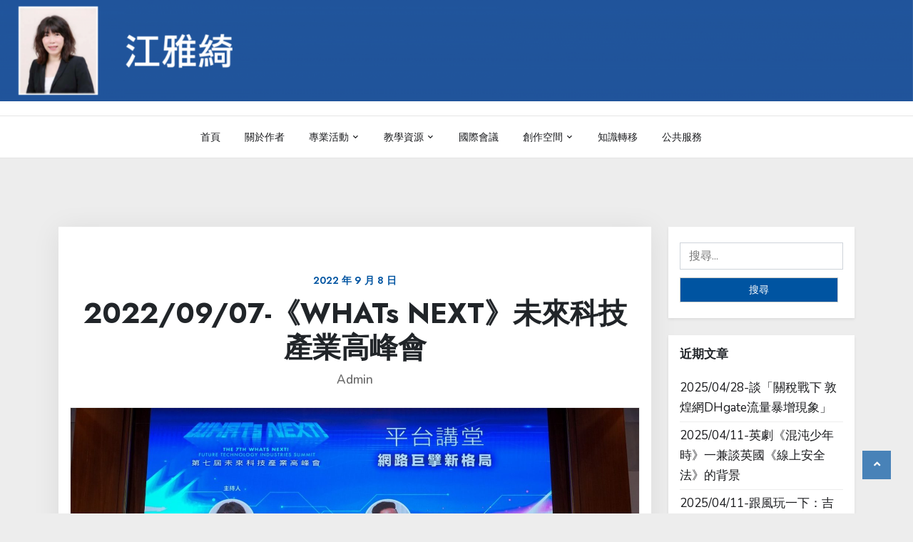

--- FILE ---
content_type: text/html; charset=UTF-8
request_url: https://yachichiang.homeip.net/posts/490
body_size: 13514
content:
<!doctype html>
<html lang="zh-TW">
<head>
	<meta charset="UTF-8">
	<meta name="viewport" content="width=device-width, initial-scale=1">
	<link rel="profile" href="https://gmpg.org/xfn/11">

	<meta name='robots' content='index, follow, max-image-preview:large, max-snippet:-1, max-video-preview:-1' />

	<!-- This site is optimized with the Yoast SEO plugin v19.3 - https://yoast.com/wordpress/plugins/seo/ -->
	<title>數位治理，未來科技，區塊鏈，Web 3.0，數位平台</title>
	<meta name="description" content="數位治理，未來科技，區塊鏈，Web 3.0，數位平台，創新，教育，政策，公私協力" />
	<link rel="canonical" href="https://yachichiang.homeip.net/posts/490" />
	<meta property="og:locale" content="zh_TW" />
	<meta property="og:type" content="article" />
	<meta property="og:title" content="數位治理，未來科技，區塊鏈，Web 3.0，數位平台" />
	<meta property="og:description" content="數位治理，未來科技，區塊鏈，Web 3.0，數位平台，創新，教育，政策，公私協力" />
	<meta property="og:url" content="https://yachichiang.homeip.net/posts/490" />
	<meta property="og:site_name" content="江雅綺" />
	<meta property="article:published_time" content="2022-09-08T07:04:03+00:00" />
	<meta property="og:image" content="https://yachichiang.homeip.net/wp-content/uploads/2022/09/HI4-1.jpg" />
	<meta property="og:image:width" content="1568" />
	<meta property="og:image:height" content="1069" />
	<meta property="og:image:type" content="image/jpeg" />
	<meta name="author" content="admin" />
	<meta name="twitter:card" content="summary_large_image" />
	<meta name="twitter:label1" content="Written by" />
	<meta name="twitter:data1" content="admin" />
	<meta name="twitter:label2" content="Est. reading time" />
	<meta name="twitter:data2" content="1 分鐘" />
	<script type="application/ld+json" class="yoast-schema-graph">{"@context":"https://schema.org","@graph":[{"@type":"WebSite","@id":"https://yachichiang.homeip.net/#website","url":"https://yachichiang.homeip.net/","name":"江雅綺","description":"","potentialAction":[{"@type":"SearchAction","target":{"@type":"EntryPoint","urlTemplate":"https://yachichiang.homeip.net/?s={search_term_string}"},"query-input":"required name=search_term_string"}],"inLanguage":"zh-TW"},{"@type":"ImageObject","inLanguage":"zh-TW","@id":"https://yachichiang.homeip.net/posts/490#primaryimage","url":"https://yachichiang.homeip.net/wp-content/uploads/2022/09/HI4-1.jpg","contentUrl":"https://yachichiang.homeip.net/wp-content/uploads/2022/09/HI4-1.jpg","width":1568,"height":1069},{"@type":"WebPage","@id":"https://yachichiang.homeip.net/posts/490","url":"https://yachichiang.homeip.net/posts/490","name":"數位治理，未來科技，區塊鏈，Web 3.0，數位平台","isPartOf":{"@id":"https://yachichiang.homeip.net/#website"},"primaryImageOfPage":{"@id":"https://yachichiang.homeip.net/posts/490#primaryimage"},"datePublished":"2022-09-08T07:04:03+00:00","dateModified":"2022-09-08T07:04:03+00:00","author":{"@id":"https://yachichiang.homeip.net/#/schema/person/e2002b52b5db87713d0f2ab88ccae902"},"description":"數位治理，未來科技，區塊鏈，Web 3.0，數位平台，創新，教育，政策，公私協力","breadcrumb":{"@id":"https://yachichiang.homeip.net/posts/490#breadcrumb"},"inLanguage":"zh-TW","potentialAction":[{"@type":"ReadAction","target":["https://yachichiang.homeip.net/posts/490"]}]},{"@type":"BreadcrumbList","@id":"https://yachichiang.homeip.net/posts/490#breadcrumb","itemListElement":[{"@type":"ListItem","position":1,"name":"Home","item":"https://yachichiang.homeip.net/"},{"@type":"ListItem","position":2,"name":"2022/09/07-《WHATs NEXT》未來科技產業高峰會"}]},{"@type":"Person","@id":"https://yachichiang.homeip.net/#/schema/person/e2002b52b5db87713d0f2ab88ccae902","name":"admin","image":{"@type":"ImageObject","inLanguage":"zh-TW","@id":"https://yachichiang.homeip.net/#/schema/person/image/","url":"https://secure.gravatar.com/avatar/5f5ca19514481737dfcb75dda6c4fd58?s=96&d=mm&r=g","contentUrl":"https://secure.gravatar.com/avatar/5f5ca19514481737dfcb75dda6c4fd58?s=96&d=mm&r=g","caption":"admin"},"sameAs":["https://yachichiang.homeip.net"],"url":"https://yachichiang.homeip.net/posts/author/admin"}]}</script>
	<!-- / Yoast SEO plugin. -->


<link rel="amphtml" href="https://yachichiang.homeip.net/posts/490/amp" /><meta name="generator" content="AMP for WP 1.0.99.1"/><link rel='dns-prefetch' href='//fonts.googleapis.com' />
<link rel="alternate" type="application/rss+xml" title="訂閱《江雅綺》&raquo; 資訊提供" href="https://yachichiang.homeip.net/feed" />
<script>
window._wpemojiSettings = {"baseUrl":"https:\/\/s.w.org\/images\/core\/emoji\/14.0.0\/72x72\/","ext":".png","svgUrl":"https:\/\/s.w.org\/images\/core\/emoji\/14.0.0\/svg\/","svgExt":".svg","source":{"concatemoji":"https:\/\/yachichiang.homeip.net\/wp-includes\/js\/wp-emoji-release.min.js?ver=6.2.2"}};
/*! This file is auto-generated */
!function(e,a,t){var n,r,o,i=a.createElement("canvas"),p=i.getContext&&i.getContext("2d");function s(e,t){p.clearRect(0,0,i.width,i.height),p.fillText(e,0,0);e=i.toDataURL();return p.clearRect(0,0,i.width,i.height),p.fillText(t,0,0),e===i.toDataURL()}function c(e){var t=a.createElement("script");t.src=e,t.defer=t.type="text/javascript",a.getElementsByTagName("head")[0].appendChild(t)}for(o=Array("flag","emoji"),t.supports={everything:!0,everythingExceptFlag:!0},r=0;r<o.length;r++)t.supports[o[r]]=function(e){if(p&&p.fillText)switch(p.textBaseline="top",p.font="600 32px Arial",e){case"flag":return s("\ud83c\udff3\ufe0f\u200d\u26a7\ufe0f","\ud83c\udff3\ufe0f\u200b\u26a7\ufe0f")?!1:!s("\ud83c\uddfa\ud83c\uddf3","\ud83c\uddfa\u200b\ud83c\uddf3")&&!s("\ud83c\udff4\udb40\udc67\udb40\udc62\udb40\udc65\udb40\udc6e\udb40\udc67\udb40\udc7f","\ud83c\udff4\u200b\udb40\udc67\u200b\udb40\udc62\u200b\udb40\udc65\u200b\udb40\udc6e\u200b\udb40\udc67\u200b\udb40\udc7f");case"emoji":return!s("\ud83e\udef1\ud83c\udffb\u200d\ud83e\udef2\ud83c\udfff","\ud83e\udef1\ud83c\udffb\u200b\ud83e\udef2\ud83c\udfff")}return!1}(o[r]),t.supports.everything=t.supports.everything&&t.supports[o[r]],"flag"!==o[r]&&(t.supports.everythingExceptFlag=t.supports.everythingExceptFlag&&t.supports[o[r]]);t.supports.everythingExceptFlag=t.supports.everythingExceptFlag&&!t.supports.flag,t.DOMReady=!1,t.readyCallback=function(){t.DOMReady=!0},t.supports.everything||(n=function(){t.readyCallback()},a.addEventListener?(a.addEventListener("DOMContentLoaded",n,!1),e.addEventListener("load",n,!1)):(e.attachEvent("onload",n),a.attachEvent("onreadystatechange",function(){"complete"===a.readyState&&t.readyCallback()})),(e=t.source||{}).concatemoji?c(e.concatemoji):e.wpemoji&&e.twemoji&&(c(e.twemoji),c(e.wpemoji)))}(window,document,window._wpemojiSettings);
</script>
<style>
img.wp-smiley,
img.emoji {
	display: inline !important;
	border: none !important;
	box-shadow: none !important;
	height: 1em !important;
	width: 1em !important;
	margin: 0 0.07em !important;
	vertical-align: -0.1em !important;
	background: none !important;
	padding: 0 !important;
}
</style>
	<link rel='stylesheet' id='wp-block-library-css' href='https://yachichiang.homeip.net/wp-includes/css/dist/block-library/style.min.css?ver=6.2.2' media='all' />
<style id='wp-block-library-inline-css'>
.has-text-align-justify{text-align:justify;}
</style>
<style id='wp-block-library-theme-inline-css'>
.wp-block-audio figcaption{color:#555;font-size:13px;text-align:center}.is-dark-theme .wp-block-audio figcaption{color:hsla(0,0%,100%,.65)}.wp-block-audio{margin:0 0 1em}.wp-block-code{border:1px solid #ccc;border-radius:4px;font-family:Menlo,Consolas,monaco,monospace;padding:.8em 1em}.wp-block-embed figcaption{color:#555;font-size:13px;text-align:center}.is-dark-theme .wp-block-embed figcaption{color:hsla(0,0%,100%,.65)}.wp-block-embed{margin:0 0 1em}.blocks-gallery-caption{color:#555;font-size:13px;text-align:center}.is-dark-theme .blocks-gallery-caption{color:hsla(0,0%,100%,.65)}.wp-block-image figcaption{color:#555;font-size:13px;text-align:center}.is-dark-theme .wp-block-image figcaption{color:hsla(0,0%,100%,.65)}.wp-block-image{margin:0 0 1em}.wp-block-pullquote{border-bottom:4px solid;border-top:4px solid;color:currentColor;margin-bottom:1.75em}.wp-block-pullquote cite,.wp-block-pullquote footer,.wp-block-pullquote__citation{color:currentColor;font-size:.8125em;font-style:normal;text-transform:uppercase}.wp-block-quote{border-left:.25em solid;margin:0 0 1.75em;padding-left:1em}.wp-block-quote cite,.wp-block-quote footer{color:currentColor;font-size:.8125em;font-style:normal;position:relative}.wp-block-quote.has-text-align-right{border-left:none;border-right:.25em solid;padding-left:0;padding-right:1em}.wp-block-quote.has-text-align-center{border:none;padding-left:0}.wp-block-quote.is-large,.wp-block-quote.is-style-large,.wp-block-quote.is-style-plain{border:none}.wp-block-search .wp-block-search__label{font-weight:700}.wp-block-search__button{border:1px solid #ccc;padding:.375em .625em}:where(.wp-block-group.has-background){padding:1.25em 2.375em}.wp-block-separator.has-css-opacity{opacity:.4}.wp-block-separator{border:none;border-bottom:2px solid;margin-left:auto;margin-right:auto}.wp-block-separator.has-alpha-channel-opacity{opacity:1}.wp-block-separator:not(.is-style-wide):not(.is-style-dots){width:100px}.wp-block-separator.has-background:not(.is-style-dots){border-bottom:none;height:1px}.wp-block-separator.has-background:not(.is-style-wide):not(.is-style-dots){height:2px}.wp-block-table{margin:0 0 1em}.wp-block-table td,.wp-block-table th{word-break:normal}.wp-block-table figcaption{color:#555;font-size:13px;text-align:center}.is-dark-theme .wp-block-table figcaption{color:hsla(0,0%,100%,.65)}.wp-block-video figcaption{color:#555;font-size:13px;text-align:center}.is-dark-theme .wp-block-video figcaption{color:hsla(0,0%,100%,.65)}.wp-block-video{margin:0 0 1em}.wp-block-template-part.has-background{margin-bottom:0;margin-top:0;padding:1.25em 2.375em}
</style>
<link rel='stylesheet' id='mediaelement-css' href='https://yachichiang.homeip.net/wp-includes/js/mediaelement/mediaelementplayer-legacy.min.css?ver=4.2.17' media='all' />
<link rel='stylesheet' id='wp-mediaelement-css' href='https://yachichiang.homeip.net/wp-includes/js/mediaelement/wp-mediaelement.min.css?ver=6.2.2' media='all' />
<link rel='stylesheet' id='onia-gb-block-css' href='https://yachichiang.homeip.net/wp-content/themes/onia/assets/css/admin-block.css?ver=1.0' media='all' />
<link rel='stylesheet' id='onia-admin-google-font-css' href='https://fonts.googleapis.com/css?family=Jost%3A300%2C400%2C500%2C600%2C700%7CNunito%3A200%2C300%2C400%2C500%2C600&#038;subset=latin%2Clatin-ext' media='all' />
<link rel='stylesheet' id='classic-theme-styles-css' href='https://yachichiang.homeip.net/wp-includes/css/classic-themes.min.css?ver=6.2.2' media='all' />
<style id='global-styles-inline-css'>
body{--wp--preset--color--black: #000000;--wp--preset--color--cyan-bluish-gray: #abb8c3;--wp--preset--color--white: #ffffff;--wp--preset--color--pale-pink: #f78da7;--wp--preset--color--vivid-red: #cf2e2e;--wp--preset--color--luminous-vivid-orange: #ff6900;--wp--preset--color--luminous-vivid-amber: #fcb900;--wp--preset--color--light-green-cyan: #7bdcb5;--wp--preset--color--vivid-green-cyan: #00d084;--wp--preset--color--pale-cyan-blue: #8ed1fc;--wp--preset--color--vivid-cyan-blue: #0693e3;--wp--preset--color--vivid-purple: #9b51e0;--wp--preset--gradient--vivid-cyan-blue-to-vivid-purple: linear-gradient(135deg,rgba(6,147,227,1) 0%,rgb(155,81,224) 100%);--wp--preset--gradient--light-green-cyan-to-vivid-green-cyan: linear-gradient(135deg,rgb(122,220,180) 0%,rgb(0,208,130) 100%);--wp--preset--gradient--luminous-vivid-amber-to-luminous-vivid-orange: linear-gradient(135deg,rgba(252,185,0,1) 0%,rgba(255,105,0,1) 100%);--wp--preset--gradient--luminous-vivid-orange-to-vivid-red: linear-gradient(135deg,rgba(255,105,0,1) 0%,rgb(207,46,46) 100%);--wp--preset--gradient--very-light-gray-to-cyan-bluish-gray: linear-gradient(135deg,rgb(238,238,238) 0%,rgb(169,184,195) 100%);--wp--preset--gradient--cool-to-warm-spectrum: linear-gradient(135deg,rgb(74,234,220) 0%,rgb(151,120,209) 20%,rgb(207,42,186) 40%,rgb(238,44,130) 60%,rgb(251,105,98) 80%,rgb(254,248,76) 100%);--wp--preset--gradient--blush-light-purple: linear-gradient(135deg,rgb(255,206,236) 0%,rgb(152,150,240) 100%);--wp--preset--gradient--blush-bordeaux: linear-gradient(135deg,rgb(254,205,165) 0%,rgb(254,45,45) 50%,rgb(107,0,62) 100%);--wp--preset--gradient--luminous-dusk: linear-gradient(135deg,rgb(255,203,112) 0%,rgb(199,81,192) 50%,rgb(65,88,208) 100%);--wp--preset--gradient--pale-ocean: linear-gradient(135deg,rgb(255,245,203) 0%,rgb(182,227,212) 50%,rgb(51,167,181) 100%);--wp--preset--gradient--electric-grass: linear-gradient(135deg,rgb(202,248,128) 0%,rgb(113,206,126) 100%);--wp--preset--gradient--midnight: linear-gradient(135deg,rgb(2,3,129) 0%,rgb(40,116,252) 100%);--wp--preset--duotone--dark-grayscale: url('#wp-duotone-dark-grayscale');--wp--preset--duotone--grayscale: url('#wp-duotone-grayscale');--wp--preset--duotone--purple-yellow: url('#wp-duotone-purple-yellow');--wp--preset--duotone--blue-red: url('#wp-duotone-blue-red');--wp--preset--duotone--midnight: url('#wp-duotone-midnight');--wp--preset--duotone--magenta-yellow: url('#wp-duotone-magenta-yellow');--wp--preset--duotone--purple-green: url('#wp-duotone-purple-green');--wp--preset--duotone--blue-orange: url('#wp-duotone-blue-orange');--wp--preset--font-size--small: 13px;--wp--preset--font-size--medium: 20px;--wp--preset--font-size--large: 36px;--wp--preset--font-size--x-large: 42px;--wp--preset--spacing--20: 0.44rem;--wp--preset--spacing--30: 0.67rem;--wp--preset--spacing--40: 1rem;--wp--preset--spacing--50: 1.5rem;--wp--preset--spacing--60: 2.25rem;--wp--preset--spacing--70: 3.38rem;--wp--preset--spacing--80: 5.06rem;--wp--preset--shadow--natural: 6px 6px 9px rgba(0, 0, 0, 0.2);--wp--preset--shadow--deep: 12px 12px 50px rgba(0, 0, 0, 0.4);--wp--preset--shadow--sharp: 6px 6px 0px rgba(0, 0, 0, 0.2);--wp--preset--shadow--outlined: 6px 6px 0px -3px rgba(255, 255, 255, 1), 6px 6px rgba(0, 0, 0, 1);--wp--preset--shadow--crisp: 6px 6px 0px rgba(0, 0, 0, 1);}:where(.is-layout-flex){gap: 0.5em;}body .is-layout-flow > .alignleft{float: left;margin-inline-start: 0;margin-inline-end: 2em;}body .is-layout-flow > .alignright{float: right;margin-inline-start: 2em;margin-inline-end: 0;}body .is-layout-flow > .aligncenter{margin-left: auto !important;margin-right: auto !important;}body .is-layout-constrained > .alignleft{float: left;margin-inline-start: 0;margin-inline-end: 2em;}body .is-layout-constrained > .alignright{float: right;margin-inline-start: 2em;margin-inline-end: 0;}body .is-layout-constrained > .aligncenter{margin-left: auto !important;margin-right: auto !important;}body .is-layout-constrained > :where(:not(.alignleft):not(.alignright):not(.alignfull)){max-width: var(--wp--style--global--content-size);margin-left: auto !important;margin-right: auto !important;}body .is-layout-constrained > .alignwide{max-width: var(--wp--style--global--wide-size);}body .is-layout-flex{display: flex;}body .is-layout-flex{flex-wrap: wrap;align-items: center;}body .is-layout-flex > *{margin: 0;}:where(.wp-block-columns.is-layout-flex){gap: 2em;}.has-black-color{color: var(--wp--preset--color--black) !important;}.has-cyan-bluish-gray-color{color: var(--wp--preset--color--cyan-bluish-gray) !important;}.has-white-color{color: var(--wp--preset--color--white) !important;}.has-pale-pink-color{color: var(--wp--preset--color--pale-pink) !important;}.has-vivid-red-color{color: var(--wp--preset--color--vivid-red) !important;}.has-luminous-vivid-orange-color{color: var(--wp--preset--color--luminous-vivid-orange) !important;}.has-luminous-vivid-amber-color{color: var(--wp--preset--color--luminous-vivid-amber) !important;}.has-light-green-cyan-color{color: var(--wp--preset--color--light-green-cyan) !important;}.has-vivid-green-cyan-color{color: var(--wp--preset--color--vivid-green-cyan) !important;}.has-pale-cyan-blue-color{color: var(--wp--preset--color--pale-cyan-blue) !important;}.has-vivid-cyan-blue-color{color: var(--wp--preset--color--vivid-cyan-blue) !important;}.has-vivid-purple-color{color: var(--wp--preset--color--vivid-purple) !important;}.has-black-background-color{background-color: var(--wp--preset--color--black) !important;}.has-cyan-bluish-gray-background-color{background-color: var(--wp--preset--color--cyan-bluish-gray) !important;}.has-white-background-color{background-color: var(--wp--preset--color--white) !important;}.has-pale-pink-background-color{background-color: var(--wp--preset--color--pale-pink) !important;}.has-vivid-red-background-color{background-color: var(--wp--preset--color--vivid-red) !important;}.has-luminous-vivid-orange-background-color{background-color: var(--wp--preset--color--luminous-vivid-orange) !important;}.has-luminous-vivid-amber-background-color{background-color: var(--wp--preset--color--luminous-vivid-amber) !important;}.has-light-green-cyan-background-color{background-color: var(--wp--preset--color--light-green-cyan) !important;}.has-vivid-green-cyan-background-color{background-color: var(--wp--preset--color--vivid-green-cyan) !important;}.has-pale-cyan-blue-background-color{background-color: var(--wp--preset--color--pale-cyan-blue) !important;}.has-vivid-cyan-blue-background-color{background-color: var(--wp--preset--color--vivid-cyan-blue) !important;}.has-vivid-purple-background-color{background-color: var(--wp--preset--color--vivid-purple) !important;}.has-black-border-color{border-color: var(--wp--preset--color--black) !important;}.has-cyan-bluish-gray-border-color{border-color: var(--wp--preset--color--cyan-bluish-gray) !important;}.has-white-border-color{border-color: var(--wp--preset--color--white) !important;}.has-pale-pink-border-color{border-color: var(--wp--preset--color--pale-pink) !important;}.has-vivid-red-border-color{border-color: var(--wp--preset--color--vivid-red) !important;}.has-luminous-vivid-orange-border-color{border-color: var(--wp--preset--color--luminous-vivid-orange) !important;}.has-luminous-vivid-amber-border-color{border-color: var(--wp--preset--color--luminous-vivid-amber) !important;}.has-light-green-cyan-border-color{border-color: var(--wp--preset--color--light-green-cyan) !important;}.has-vivid-green-cyan-border-color{border-color: var(--wp--preset--color--vivid-green-cyan) !important;}.has-pale-cyan-blue-border-color{border-color: var(--wp--preset--color--pale-cyan-blue) !important;}.has-vivid-cyan-blue-border-color{border-color: var(--wp--preset--color--vivid-cyan-blue) !important;}.has-vivid-purple-border-color{border-color: var(--wp--preset--color--vivid-purple) !important;}.has-vivid-cyan-blue-to-vivid-purple-gradient-background{background: var(--wp--preset--gradient--vivid-cyan-blue-to-vivid-purple) !important;}.has-light-green-cyan-to-vivid-green-cyan-gradient-background{background: var(--wp--preset--gradient--light-green-cyan-to-vivid-green-cyan) !important;}.has-luminous-vivid-amber-to-luminous-vivid-orange-gradient-background{background: var(--wp--preset--gradient--luminous-vivid-amber-to-luminous-vivid-orange) !important;}.has-luminous-vivid-orange-to-vivid-red-gradient-background{background: var(--wp--preset--gradient--luminous-vivid-orange-to-vivid-red) !important;}.has-very-light-gray-to-cyan-bluish-gray-gradient-background{background: var(--wp--preset--gradient--very-light-gray-to-cyan-bluish-gray) !important;}.has-cool-to-warm-spectrum-gradient-background{background: var(--wp--preset--gradient--cool-to-warm-spectrum) !important;}.has-blush-light-purple-gradient-background{background: var(--wp--preset--gradient--blush-light-purple) !important;}.has-blush-bordeaux-gradient-background{background: var(--wp--preset--gradient--blush-bordeaux) !important;}.has-luminous-dusk-gradient-background{background: var(--wp--preset--gradient--luminous-dusk) !important;}.has-pale-ocean-gradient-background{background: var(--wp--preset--gradient--pale-ocean) !important;}.has-electric-grass-gradient-background{background: var(--wp--preset--gradient--electric-grass) !important;}.has-midnight-gradient-background{background: var(--wp--preset--gradient--midnight) !important;}.has-small-font-size{font-size: var(--wp--preset--font-size--small) !important;}.has-medium-font-size{font-size: var(--wp--preset--font-size--medium) !important;}.has-large-font-size{font-size: var(--wp--preset--font-size--large) !important;}.has-x-large-font-size{font-size: var(--wp--preset--font-size--x-large) !important;}
.wp-block-navigation a:where(:not(.wp-element-button)){color: inherit;}
:where(.wp-block-columns.is-layout-flex){gap: 2em;}
.wp-block-pullquote{font-size: 1.5em;line-height: 1.6;}
</style>
<link rel='stylesheet' id='onia-google-font-css' href='https://fonts.googleapis.com/css?family=Jost%3A300%2C400%2C500%2C600%2C700%7CNunito%3A200%2C300%2C400%2C500%2C600&#038;subset=latin%2Clatin-ext' media='all' />
<link rel='stylesheet' id='bootstrap-css' href='https://yachichiang.homeip.net/wp-content/themes/onia/assets/css/bootstrap.css?ver=5.0.1' media='all' />
<link rel='stylesheet' id='slicknav-css' href='https://yachichiang.homeip.net/wp-content/themes/onia/assets/css/slicknav.css?ver=1.0.10' media='all' />
<link rel='stylesheet' id='fontawesome-css' href='https://yachichiang.homeip.net/wp-content/themes/onia/assets/css/font-awesome.css?ver=5.15.3' media='all' />
<link rel='stylesheet' id='onia-block-style-css' href='https://yachichiang.homeip.net/wp-content/themes/onia/assets/css/block.css?ver=1.0.0' media='all' />
<link rel='stylesheet' id='onia-default-style-css' href='https://yachichiang.homeip.net/wp-content/themes/onia/assets/css/default-style.css?ver=1.0.0' media='all' />
<link rel='stylesheet' id='onia-main-style-css' href='https://yachichiang.homeip.net/wp-content/themes/onia/assets/css/onia-css.css?ver=1.0.0' media='all' />
<link rel='stylesheet' id='onia-style-css' href='https://yachichiang.homeip.net/wp-content/themes/onia/style.css?ver=1.0.0' media='all' />
<link rel='stylesheet' id='onia-responsive-style-css' href='https://yachichiang.homeip.net/wp-content/themes/onia/assets/css/responsive.css?ver=1.0.0' media='all' />
<link rel='stylesheet' id='jetpack_css-css' href='https://yachichiang.homeip.net/wp-content/plugins/jetpack/css/jetpack.css?ver=11.1.2' media='all' />
<script src='https://yachichiang.homeip.net/wp-includes/js/jquery/jquery.min.js?ver=3.6.4' id='jquery-core-js'></script>
<script src='https://yachichiang.homeip.net/wp-includes/js/jquery/jquery-migrate.min.js?ver=3.4.0' id='jquery-migrate-js'></script>
<link rel="https://api.w.org/" href="https://yachichiang.homeip.net/wp-json/" /><link rel="alternate" type="application/json" href="https://yachichiang.homeip.net/wp-json/wp/v2/posts/490" /><link rel="EditURI" type="application/rsd+xml" title="RSD" href="https://yachichiang.homeip.net/xmlrpc.php?rsd" />
<link rel="wlwmanifest" type="application/wlwmanifest+xml" href="https://yachichiang.homeip.net/wp-includes/wlwmanifest.xml" />
<meta name="generator" content="WordPress 6.2.2" />
<link rel='shortlink' href='https://yachichiang.homeip.net/?p=490' />
<link rel="alternate" type="application/json+oembed" href="https://yachichiang.homeip.net/wp-json/oembed/1.0/embed?url=https%3A%2F%2Fyachichiang.homeip.net%2Fposts%2F490" />
<link rel="alternate" type="text/xml+oembed" href="https://yachichiang.homeip.net/wp-json/oembed/1.0/embed?url=https%3A%2F%2Fyachichiang.homeip.net%2Fposts%2F490&#038;format=xml" />
<meta name="google-site-verification" content="YxgfamXgcQmHOcIvEo0bGvttZax0iIjuZL4eXZCcq4g" /><!-- Analytics by WP Statistics v14.10.1 - https://wp-statistics.com/ -->
<style>img#wpstats{display:none}</style>
	</head>

<body class="post-template-default single single-post postid-490 single-format-standard wp-embed-responsive">
<svg xmlns="http://www.w3.org/2000/svg" viewBox="0 0 0 0" width="0" height="0" focusable="false" role="none" style="visibility: hidden; position: absolute; left: -9999px; overflow: hidden;" ><defs><filter id="wp-duotone-dark-grayscale"><feColorMatrix color-interpolation-filters="sRGB" type="matrix" values=" .299 .587 .114 0 0 .299 .587 .114 0 0 .299 .587 .114 0 0 .299 .587 .114 0 0 " /><feComponentTransfer color-interpolation-filters="sRGB" ><feFuncR type="table" tableValues="0 0.49803921568627" /><feFuncG type="table" tableValues="0 0.49803921568627" /><feFuncB type="table" tableValues="0 0.49803921568627" /><feFuncA type="table" tableValues="1 1" /></feComponentTransfer><feComposite in2="SourceGraphic" operator="in" /></filter></defs></svg><svg xmlns="http://www.w3.org/2000/svg" viewBox="0 0 0 0" width="0" height="0" focusable="false" role="none" style="visibility: hidden; position: absolute; left: -9999px; overflow: hidden;" ><defs><filter id="wp-duotone-grayscale"><feColorMatrix color-interpolation-filters="sRGB" type="matrix" values=" .299 .587 .114 0 0 .299 .587 .114 0 0 .299 .587 .114 0 0 .299 .587 .114 0 0 " /><feComponentTransfer color-interpolation-filters="sRGB" ><feFuncR type="table" tableValues="0 1" /><feFuncG type="table" tableValues="0 1" /><feFuncB type="table" tableValues="0 1" /><feFuncA type="table" tableValues="1 1" /></feComponentTransfer><feComposite in2="SourceGraphic" operator="in" /></filter></defs></svg><svg xmlns="http://www.w3.org/2000/svg" viewBox="0 0 0 0" width="0" height="0" focusable="false" role="none" style="visibility: hidden; position: absolute; left: -9999px; overflow: hidden;" ><defs><filter id="wp-duotone-purple-yellow"><feColorMatrix color-interpolation-filters="sRGB" type="matrix" values=" .299 .587 .114 0 0 .299 .587 .114 0 0 .299 .587 .114 0 0 .299 .587 .114 0 0 " /><feComponentTransfer color-interpolation-filters="sRGB" ><feFuncR type="table" tableValues="0.54901960784314 0.98823529411765" /><feFuncG type="table" tableValues="0 1" /><feFuncB type="table" tableValues="0.71764705882353 0.25490196078431" /><feFuncA type="table" tableValues="1 1" /></feComponentTransfer><feComposite in2="SourceGraphic" operator="in" /></filter></defs></svg><svg xmlns="http://www.w3.org/2000/svg" viewBox="0 0 0 0" width="0" height="0" focusable="false" role="none" style="visibility: hidden; position: absolute; left: -9999px; overflow: hidden;" ><defs><filter id="wp-duotone-blue-red"><feColorMatrix color-interpolation-filters="sRGB" type="matrix" values=" .299 .587 .114 0 0 .299 .587 .114 0 0 .299 .587 .114 0 0 .299 .587 .114 0 0 " /><feComponentTransfer color-interpolation-filters="sRGB" ><feFuncR type="table" tableValues="0 1" /><feFuncG type="table" tableValues="0 0.27843137254902" /><feFuncB type="table" tableValues="0.5921568627451 0.27843137254902" /><feFuncA type="table" tableValues="1 1" /></feComponentTransfer><feComposite in2="SourceGraphic" operator="in" /></filter></defs></svg><svg xmlns="http://www.w3.org/2000/svg" viewBox="0 0 0 0" width="0" height="0" focusable="false" role="none" style="visibility: hidden; position: absolute; left: -9999px; overflow: hidden;" ><defs><filter id="wp-duotone-midnight"><feColorMatrix color-interpolation-filters="sRGB" type="matrix" values=" .299 .587 .114 0 0 .299 .587 .114 0 0 .299 .587 .114 0 0 .299 .587 .114 0 0 " /><feComponentTransfer color-interpolation-filters="sRGB" ><feFuncR type="table" tableValues="0 0" /><feFuncG type="table" tableValues="0 0.64705882352941" /><feFuncB type="table" tableValues="0 1" /><feFuncA type="table" tableValues="1 1" /></feComponentTransfer><feComposite in2="SourceGraphic" operator="in" /></filter></defs></svg><svg xmlns="http://www.w3.org/2000/svg" viewBox="0 0 0 0" width="0" height="0" focusable="false" role="none" style="visibility: hidden; position: absolute; left: -9999px; overflow: hidden;" ><defs><filter id="wp-duotone-magenta-yellow"><feColorMatrix color-interpolation-filters="sRGB" type="matrix" values=" .299 .587 .114 0 0 .299 .587 .114 0 0 .299 .587 .114 0 0 .299 .587 .114 0 0 " /><feComponentTransfer color-interpolation-filters="sRGB" ><feFuncR type="table" tableValues="0.78039215686275 1" /><feFuncG type="table" tableValues="0 0.94901960784314" /><feFuncB type="table" tableValues="0.35294117647059 0.47058823529412" /><feFuncA type="table" tableValues="1 1" /></feComponentTransfer><feComposite in2="SourceGraphic" operator="in" /></filter></defs></svg><svg xmlns="http://www.w3.org/2000/svg" viewBox="0 0 0 0" width="0" height="0" focusable="false" role="none" style="visibility: hidden; position: absolute; left: -9999px; overflow: hidden;" ><defs><filter id="wp-duotone-purple-green"><feColorMatrix color-interpolation-filters="sRGB" type="matrix" values=" .299 .587 .114 0 0 .299 .587 .114 0 0 .299 .587 .114 0 0 .299 .587 .114 0 0 " /><feComponentTransfer color-interpolation-filters="sRGB" ><feFuncR type="table" tableValues="0.65098039215686 0.40392156862745" /><feFuncG type="table" tableValues="0 1" /><feFuncB type="table" tableValues="0.44705882352941 0.4" /><feFuncA type="table" tableValues="1 1" /></feComponentTransfer><feComposite in2="SourceGraphic" operator="in" /></filter></defs></svg><svg xmlns="http://www.w3.org/2000/svg" viewBox="0 0 0 0" width="0" height="0" focusable="false" role="none" style="visibility: hidden; position: absolute; left: -9999px; overflow: hidden;" ><defs><filter id="wp-duotone-blue-orange"><feColorMatrix color-interpolation-filters="sRGB" type="matrix" values=" .299 .587 .114 0 0 .299 .587 .114 0 0 .299 .587 .114 0 0 .299 .587 .114 0 0 " /><feComponentTransfer color-interpolation-filters="sRGB" ><feFuncR type="table" tableValues="0.098039215686275 1" /><feFuncG type="table" tableValues="0 0.66274509803922" /><feFuncB type="table" tableValues="0.84705882352941 0.41960784313725" /><feFuncA type="table" tableValues="1 1" /></feComponentTransfer><feComposite in2="SourceGraphic" operator="in" /></filter></defs></svg><div id="page" class="site">
	<a class="skip-link screen-reader-text" href="#primary">Skip to content</a>
	<header id="masthead" class="site-header px-hstyle1">
							<div class="header-img"> 
					<img src="https://yachichiang.homeip.net/wp-content/uploads/2022/07/cropped-江雅綺_工作區域-1.png" width="1800" height="199" alt="" srcset="https://yachichiang.homeip.net/wp-content/uploads/2022/07/cropped-江雅綺_工作區域-1.png 1800w, https://yachichiang.homeip.net/wp-content/uploads/2022/07/cropped-江雅綺_工作區域-1-300x33.png 300w, https://yachichiang.homeip.net/wp-content/uploads/2022/07/cropped-江雅綺_工作區域-1-1024x113.png 1024w, https://yachichiang.homeip.net/wp-content/uploads/2022/07/cropped-江雅綺_工作區域-1-768x85.png 768w, https://yachichiang.homeip.net/wp-content/uploads/2022/07/cropped-江雅綺_工作區域-1-1536x170.png 1536w" sizes="(max-width: 1800px) 100vw, 1800px" />				</div>
							<div class="onia-logo-section">
		<div class="container">
			<div class="head-logo-sec">
				
										
			</div>
		</div>
	</div>

	<div class="menu-bar text-center">
		<div class="container">
			<div class="onia-container menu-inner ">
					<nav id="site-navigation" class="main-navigation">
			<div class="menu-%e4%b8%bb%e9%81%b8%e5%96%ae-container"><ul id="onia-menu" class="onia-menu"><li id="menu-item-68" class="menu-item menu-item-type-custom menu-item-object-custom menu-item-home menu-item-68"><a href="https://yachichiang.homeip.net/">首頁</a></li>
<li id="menu-item-69" class="menu-item menu-item-type-post_type menu-item-object-page menu-item-69"><a href="https://yachichiang.homeip.net/%e9%97%9c%e6%96%bc%e4%bd%9c%e8%80%85">關於作者</a></li>
<li id="menu-item-156" class="menu-item menu-item-type-taxonomy menu-item-object-category current-post-ancestor current-menu-parent current-post-parent menu-item-has-children menu-item-156"><a href="https://yachichiang.homeip.net/posts/category/academic-events">專業活動</a>
<ul class="sub-menu">
	<li id="menu-item-100" class="menu-item menu-item-type-post_type menu-item-object-page menu-item-100"><a href="https://yachichiang.homeip.net/123-2">專業著作</a></li>
	<li id="menu-item-105" class="menu-item menu-item-type-taxonomy menu-item-object-category menu-item-105"><a href="https://yachichiang.homeip.net/posts/category/academic-events/speech">演講</a></li>
	<li id="menu-item-129" class="menu-item menu-item-type-taxonomy menu-item-object-category menu-item-129"><a href="https://yachichiang.homeip.net/posts/category/academic-events/symposium">座談</a></li>
</ul>
</li>
<li id="menu-item-83" class="menu-item menu-item-type-taxonomy menu-item-object-category menu-item-has-children menu-item-83"><a href="https://yachichiang.homeip.net/posts/category/education-resources">教學資源</a>
<ul class="sub-menu">
	<li id="menu-item-153" class="menu-item menu-item-type-taxonomy menu-item-object-category menu-item-153"><a href="https://yachichiang.homeip.net/posts/category/education-resources/patent-strategy">專利策略</a></li>
	<li id="menu-item-178" class="menu-item menu-item-type-taxonomy menu-item-object-category menu-item-178"><a href="https://yachichiang.homeip.net/posts/category/education-resources/recommend">留學推薦</a></li>
	<li id="menu-item-182" class="menu-item menu-item-type-taxonomy menu-item-object-category menu-item-182"><a href="https://yachichiang.homeip.net/posts/category/education-resources/digital-economy">數位經濟</a></li>
</ul>
</li>
<li id="menu-item-185" class="menu-item menu-item-type-post_type menu-item-object-page menu-item-185"><a href="https://yachichiang.homeip.net/%e5%9c%8b%e9%9a%9b%e6%9c%83%e8%ad%b0">國際會議</a></li>
<li id="menu-item-80" class="menu-item menu-item-type-taxonomy menu-item-object-category menu-item-has-children menu-item-80"><a href="https://yachichiang.homeip.net/posts/category/creative-space">創作空間</a>
<ul class="sub-menu">
	<li id="menu-item-195" class="menu-item menu-item-type-taxonomy menu-item-object-category menu-item-195"><a href="https://yachichiang.homeip.net/posts/category/creative-space/%e6%99%82%e8%ab%96%e6%95%a3%e6%96%87">時論散文</a></li>
	<li id="menu-item-196" class="menu-item menu-item-type-taxonomy menu-item-object-category menu-item-196"><a href="https://yachichiang.homeip.net/posts/category/creative-space/life">生活隨筆</a></li>
</ul>
</li>
<li id="menu-item-201" class="menu-item menu-item-type-post_type menu-item-object-page menu-item-201"><a href="https://yachichiang.homeip.net/%e7%9f%a5%e8%ad%98%e8%bd%89%e7%a7%bb">知識轉移</a></li>
<li id="menu-item-91" class="menu-item menu-item-type-post_type menu-item-object-page menu-item-91"><a href="https://yachichiang.homeip.net/%e5%85%ac%e5%85%b1%e6%9c%8d%e5%8b%99">公共服務</a></li>
</ul></div>		</nav><!-- #site-navigation -->	
			</div>
		</div>
	</div>
	</header><!-- #masthead -->

	

		<div class="container mt-5 mb-5 pt-5 pb-5">
			<div class="row">
							<div class="col-lg-9">
					<main id="primary" class="site-main">

		
<article id="post-490" class="post-490 post type-post status-publish format-standard has-post-thumbnail hentry category-academic-events tag-204 tag-web-3-0">
	<div class="xpost-item py-5 mb-5">


		<div class="spost-text p-3">
		<div class="entry-meta spost-date">
						<span class="posted-on"><a href="https://yachichiang.homeip.net/posts/490" rel="bookmark"><time class="entry-date published updated" datetime="2022-09-08T15:04:03+08:00">2022 年 9 月 8 日</time></a></span>					</div><!-- .entry-meta -->
			<header class="entry-header pb-4">
				<h1 class="entry-title">2022/09/07-《WHATs NEXT》未來科技產業高峰會</h1>					<div class="entry-meta spost-author">
						<span class="byline"> <span class="author vcard"><a class="url fn n" href="https://yachichiang.homeip.net/posts/author/admin">admin</a></span></span>					</div><!-- .entry-meta -->
							</header><!-- .entry-header -->
			
			<div class="post-thumbnail mb-4">
				<img width="1568" height="1069" src="https://yachichiang.homeip.net/wp-content/uploads/2022/09/HI4-1.jpg" class="attachment-post-thumbnail size-post-thumbnail wp-post-image" alt="" decoding="async" srcset="https://yachichiang.homeip.net/wp-content/uploads/2022/09/HI4-1.jpg 1568w, https://yachichiang.homeip.net/wp-content/uploads/2022/09/HI4-1-300x205.jpg 300w, https://yachichiang.homeip.net/wp-content/uploads/2022/09/HI4-1-1024x698.jpg 1024w, https://yachichiang.homeip.net/wp-content/uploads/2022/09/HI4-1-768x524.jpg 768w, https://yachichiang.homeip.net/wp-content/uploads/2022/09/HI4-1-1536x1047.jpg 1536w" sizes="(max-width: 1568px) 100vw, 1568px" />			</div><!-- .post-thumbnail -->

					<div class="entry-content">
				<div class="m8h3af8h l7ghb35v kjdc1dyq kmwttqpk gh25dzvf n3t5jt4f">
<div dir="auto"><span style="font-size: 14pt;">第七屆《WHATs NEXT》未來科技產業高峰會，昨天在遠東香格里拉飯店圓滿閉幕，活動邀請了近40位來自產學官界的專家，討論包括元宇宙、Web 3.0、5G、區塊鏈、NFT、FinTech、AI、量子電腦等新科技的顛覆與衝擊，從研發趨勢、創新模式、政策法規到市場價值的創造; 從國際趨勢和台灣產業生態……非常豐富精實。</span></p>
</div>
</div>
<div class="l7ghb35v kjdc1dyq kmwttqpk gh25dzvf jikcssrz n3t5jt4f">
<div dir="auto"><span style="font-size: 14pt;">很感謝主辦單位的邀請，讓我有機會參與主持「平台講堂：網路巨擘新格局」的場次，在台北市資訊局副局長高永煌從「台北市元宇宙願景白皮書」談區域治理如何公私協力、立法委員邱臣遠談從台商到立法院，談如何協助中小企業與新市場的開發，都讓我學習良多。特別是以及前微軟、思科的中國區總裁杜家濱，提到創新其實應該由學校端開始，教育優秀人才，讓我很有共鳴。</span></div>
<div dir="auto"></div>
<div dir="auto"><span style="font-size: 14pt;"><span style="font-size: 14pt;">在許多關於未來科技趨勢發展的討論中，我覺得台大資工系教授洪一平提了一個很有趣的哲學問題：那就是不管網路、web3.0、NFT、區塊鏈、AI、元宇宙、…都存在一個「假」的虛擬世界之中。那麼我們追求這些「假」，目標何在? 洪教授提到聖嚴法師的回答「藉假修真」，大家覺得呢?<br />
</span><br />
</span></div>
</div>
<div class="l7ghb35v kjdc1dyq kmwttqpk gh25dzvf jikcssrz n3t5jt4f">
<ul>
<li><span style="font-size: 14pt;">活動<img decoding="async" loading="lazy" class="alignnone size-large wp-image-491" src="https://yachichiang.homeip.net/wp-content/uploads/2022/09/HI4-1024x698.jpg" alt="" width="1024" height="698" srcset="https://yachichiang.homeip.net/wp-content/uploads/2022/09/HI4-1024x698.jpg 1024w, https://yachichiang.homeip.net/wp-content/uploads/2022/09/HI4-300x205.jpg 300w, https://yachichiang.homeip.net/wp-content/uploads/2022/09/HI4-768x524.jpg 768w, https://yachichiang.homeip.net/wp-content/uploads/2022/09/HI4-1536x1047.jpg 1536w, https://yachichiang.homeip.net/wp-content/uploads/2022/09/HI4.jpg 1568w" sizes="(max-width: 1024px) 100vw, 1024px" /> <img decoding="async" loading="lazy" class="alignnone size-large wp-image-493" src="https://yachichiang.homeip.net/wp-content/uploads/2022/09/HI-1-1024x768.jpg" alt="" width="1024" height="768" srcset="https://yachichiang.homeip.net/wp-content/uploads/2022/09/HI-1-1024x768.jpg 1024w, https://yachichiang.homeip.net/wp-content/uploads/2022/09/HI-1-300x225.jpg 300w, https://yachichiang.homeip.net/wp-content/uploads/2022/09/HI-1-768x576.jpg 768w, https://yachichiang.homeip.net/wp-content/uploads/2022/09/HI-1-1536x1152.jpg 1536w, https://yachichiang.homeip.net/wp-content/uploads/2022/09/HI-1-2048x1536.jpg 2048w" sizes="(max-width: 1024px) 100vw, 1024px" /> <img decoding="async" loading="lazy" class="alignnone size-large wp-image-494" src="https://yachichiang.homeip.net/wp-content/uploads/2022/09/HI2-1024x698.jpg" alt="" width="1024" height="698" srcset="https://yachichiang.homeip.net/wp-content/uploads/2022/09/HI2-1024x698.jpg 1024w, https://yachichiang.homeip.net/wp-content/uploads/2022/09/HI2-300x205.jpg 300w, https://yachichiang.homeip.net/wp-content/uploads/2022/09/HI2-768x524.jpg 768w, https://yachichiang.homeip.net/wp-content/uploads/2022/09/HI2-1536x1047.jpg 1536w, https://yachichiang.homeip.net/wp-content/uploads/2022/09/HI2.jpg 1568w" sizes="(max-width: 1024px) 100vw, 1024px" /> <img decoding="async" loading="lazy" class="alignnone size-large wp-image-495" src="https://yachichiang.homeip.net/wp-content/uploads/2022/09/HI3-1024x768.jpg" alt="" width="1024" height="768" srcset="https://yachichiang.homeip.net/wp-content/uploads/2022/09/HI3-1024x768.jpg 1024w, https://yachichiang.homeip.net/wp-content/uploads/2022/09/HI3-300x225.jpg 300w, https://yachichiang.homeip.net/wp-content/uploads/2022/09/HI3-768x576.jpg 768w, https://yachichiang.homeip.net/wp-content/uploads/2022/09/HI3-1536x1152.jpg 1536w, https://yachichiang.homeip.net/wp-content/uploads/2022/09/HI3-2048x1536.jpg 2048w" sizes="(max-width: 1024px) 100vw, 1024px" />議程：https://www.accupass.com/event/2207060139027679503860?fbclid=IwAR1u4y4iRVCV8wFH7EvSleZPErct7EJt8QJjvyXo-Lli0TSVEIDodmrk57c</span></li>
<li><span style="font-size: 14pt;">相關報導可見knowing：https://news.knowing.asia/</span></li>
</ul>
</div>
				</div><!-- .entry-content -->
			<footer class="entry-footer">
				<span class="cat-links"><a href="https://yachichiang.homeip.net/posts/category/academic-events" rel="category tag">專業活動</a></span><span class="tags-links">TAGS: <a href="https://yachichiang.homeip.net/posts/tag/%e5%8d%80%e5%a1%8a%e9%8f%88%ef%bc%8c%e6%95%b8%e4%bd%8d%e5%b9%b3%e5%8f%b0%ef%bc%8c%e5%89%b5%e6%96%b0%ef%bc%8c%e6%95%99%e8%82%b2" rel="tag">區塊鏈，數位平台，創新，教育</a>, <a href="https://yachichiang.homeip.net/posts/tag/%e6%95%b8%e4%bd%8d%e6%b2%bb%e7%90%86%ef%bc%8c%e6%9c%aa%e4%be%86%e7%a7%91%e6%8a%80%ef%bc%8cweb-3-0" rel="tag">數位治理，未來科技，Web 3.0</a></span>			</footer><!-- .entry-footer -->
		</div>
	</div>
</article><!-- #post-490 -->

	<nav class="navigation post-navigation" aria-label="文章">
		<h2 class="screen-reader-text">文章導覽</h2>
		<div class="nav-links"><div class="nav-previous"><a href="https://yachichiang.homeip.net/posts/486" rel="prev"><span class="nav-subtitle">Previous:</span> <span class="nav-title">2022/08/27-永社「20220827「台灣關鍵基礎設施之保衛：從制度及法律面向開始」座談會</span></a></div><div class="nav-next"><a href="https://yachichiang.homeip.net/posts/500" rel="next"><span class="nav-subtitle">Next:</span> <span class="nav-title">2022/09/04 《2022法律 / 法遵科技黑客松》</span></a></div></div>
	</nav>
				</main><!-- #main -->
		</div>
				<div class="col-lg-3">
			
<aside id="secondary" class="widget-area">
	<section id="search-2" class="widget shadow-sm mb-4 p-3 widget_search"><form role="search" method="get" class="search-form" action="https://yachichiang.homeip.net/">
				<label>
					<span class="screen-reader-text">搜尋關鍵字:</span>
					<input type="search" class="search-field" placeholder="搜尋..." value="" name="s" />
				</label>
				<input type="submit" class="search-submit" value="搜尋" />
			</form></section>
		<section id="recent-posts-2" class="widget shadow-sm mb-4 p-3 widget_recent_entries">
		<h2 class="widget-title">近期文章</h2>
		<ul>
											<li>
					<a href="https://yachichiang.homeip.net/posts/2221">2025/04/28-談「關稅戰下  敦煌網DHgate流量暴增現象」</a>
									</li>
											<li>
					<a href="https://yachichiang.homeip.net/posts/2203">2025/04/11-英劇《混沌少年時》一兼談英國《線上安全法》的背景</a>
									</li>
											<li>
					<a href="https://yachichiang.homeip.net/posts/2197">2025/04/11-跟風玩一下：吉卜力風格圖像(AI 進步神速∑(￣□￣;))</a>
									</li>
											<li>
					<a href="https://yachichiang.homeip.net/posts/2192">2025/04/01-人工智慧生成吉卜力風格的圖像，是否有侵害著作權的疑慮？</a>
									</li>
											<li>
					<a href="https://yachichiang.homeip.net/posts/2185">2025/03/25-《晶片戰爭》作者米勒 (Chris Miller)來台灣演講：川普2.0下的台灣國家安全與全球半導產業</a>
									</li>
					</ul>

		</section><section id="archives-2" class="widget shadow-sm mb-4 p-3 widget_archive"><h2 class="widget-title">彙整</h2>		<label class="screen-reader-text" for="archives-dropdown-2">彙整</label>
		<select id="archives-dropdown-2" name="archive-dropdown">
			
			<option value="">選取月份</option>
				<option value='https://yachichiang.homeip.net/posts/date/2025/04'> 2025 年 4 月 </option>
	<option value='https://yachichiang.homeip.net/posts/date/2025/03'> 2025 年 3 月 </option>
	<option value='https://yachichiang.homeip.net/posts/date/2025/02'> 2025 年 2 月 </option>
	<option value='https://yachichiang.homeip.net/posts/date/2025/01'> 2025 年 1 月 </option>
	<option value='https://yachichiang.homeip.net/posts/date/2024/12'> 2024 年 12 月 </option>
	<option value='https://yachichiang.homeip.net/posts/date/2024/11'> 2024 年 11 月 </option>
	<option value='https://yachichiang.homeip.net/posts/date/2024/10'> 2024 年 10 月 </option>
	<option value='https://yachichiang.homeip.net/posts/date/2024/09'> 2024 年 9 月 </option>
	<option value='https://yachichiang.homeip.net/posts/date/2024/08'> 2024 年 8 月 </option>
	<option value='https://yachichiang.homeip.net/posts/date/2024/07'> 2024 年 7 月 </option>
	<option value='https://yachichiang.homeip.net/posts/date/2024/06'> 2024 年 6 月 </option>
	<option value='https://yachichiang.homeip.net/posts/date/2024/05'> 2024 年 5 月 </option>
	<option value='https://yachichiang.homeip.net/posts/date/2024/04'> 2024 年 4 月 </option>
	<option value='https://yachichiang.homeip.net/posts/date/2024/03'> 2024 年 3 月 </option>
	<option value='https://yachichiang.homeip.net/posts/date/2024/02'> 2024 年 2 月 </option>
	<option value='https://yachichiang.homeip.net/posts/date/2024/01'> 2024 年 1 月 </option>
	<option value='https://yachichiang.homeip.net/posts/date/2023/12'> 2023 年 12 月 </option>
	<option value='https://yachichiang.homeip.net/posts/date/2023/11'> 2023 年 11 月 </option>
	<option value='https://yachichiang.homeip.net/posts/date/2023/10'> 2023 年 10 月 </option>
	<option value='https://yachichiang.homeip.net/posts/date/2023/09'> 2023 年 9 月 </option>
	<option value='https://yachichiang.homeip.net/posts/date/2023/08'> 2023 年 8 月 </option>
	<option value='https://yachichiang.homeip.net/posts/date/2023/07'> 2023 年 7 月 </option>
	<option value='https://yachichiang.homeip.net/posts/date/2023/06'> 2023 年 6 月 </option>
	<option value='https://yachichiang.homeip.net/posts/date/2023/05'> 2023 年 5 月 </option>
	<option value='https://yachichiang.homeip.net/posts/date/2023/04'> 2023 年 4 月 </option>
	<option value='https://yachichiang.homeip.net/posts/date/2023/03'> 2023 年 3 月 </option>
	<option value='https://yachichiang.homeip.net/posts/date/2023/02'> 2023 年 2 月 </option>
	<option value='https://yachichiang.homeip.net/posts/date/2023/01'> 2023 年 1 月 </option>
	<option value='https://yachichiang.homeip.net/posts/date/2022/12'> 2022 年 12 月 </option>
	<option value='https://yachichiang.homeip.net/posts/date/2022/11'> 2022 年 11 月 </option>
	<option value='https://yachichiang.homeip.net/posts/date/2022/10'> 2022 年 10 月 </option>
	<option value='https://yachichiang.homeip.net/posts/date/2022/09'> 2022 年 9 月 </option>
	<option value='https://yachichiang.homeip.net/posts/date/2022/08'> 2022 年 8 月 </option>
	<option value='https://yachichiang.homeip.net/posts/date/2022/07'> 2022 年 7 月 </option>
	<option value='https://yachichiang.homeip.net/posts/date/2022/06'> 2022 年 6 月 </option>
	<option value='https://yachichiang.homeip.net/posts/date/2022/05'> 2022 年 5 月 </option>
	<option value='https://yachichiang.homeip.net/posts/date/2022/04'> 2022 年 4 月 </option>
	<option value='https://yachichiang.homeip.net/posts/date/2022/03'> 2022 年 3 月 </option>
	<option value='https://yachichiang.homeip.net/posts/date/2022/02'> 2022 年 2 月 </option>
	<option value='https://yachichiang.homeip.net/posts/date/2021/12'> 2021 年 12 月 </option>
	<option value='https://yachichiang.homeip.net/posts/date/2021/11'> 2021 年 11 月 </option>
	<option value='https://yachichiang.homeip.net/posts/date/2021/10'> 2021 年 10 月 </option>
	<option value='https://yachichiang.homeip.net/posts/date/2021/09'> 2021 年 9 月 </option>
	<option value='https://yachichiang.homeip.net/posts/date/2021/08'> 2021 年 8 月 </option>
	<option value='https://yachichiang.homeip.net/posts/date/2021/07'> 2021 年 7 月 </option>
	<option value='https://yachichiang.homeip.net/posts/date/2021/05'> 2021 年 5 月 </option>

		</select>

<script>
/* <![CDATA[ */
(function() {
	var dropdown = document.getElementById( "archives-dropdown-2" );
	function onSelectChange() {
		if ( dropdown.options[ dropdown.selectedIndex ].value !== '' ) {
			document.location.href = this.options[ this.selectedIndex ].value;
		}
	}
	dropdown.onchange = onSelectChange;
})();
/* ]]> */
</script>
			</section><section id="nav_menu-3" class="widget shadow-sm mb-4 p-3 widget_nav_menu"><h2 class="widget-title">分類</h2><div class="menu-%e4%b8%bb%e9%81%b8%e5%96%ae-container"><ul id="menu-%e4%b8%bb%e9%81%b8%e5%96%ae" class="menu"><li class="menu-item menu-item-type-custom menu-item-object-custom menu-item-home menu-item-68"><a href="https://yachichiang.homeip.net/">首頁</a></li>
<li class="menu-item menu-item-type-post_type menu-item-object-page menu-item-69"><a href="https://yachichiang.homeip.net/%e9%97%9c%e6%96%bc%e4%bd%9c%e8%80%85">關於作者</a></li>
<li class="menu-item menu-item-type-taxonomy menu-item-object-category current-post-ancestor current-menu-parent current-post-parent menu-item-has-children menu-item-156"><a href="https://yachichiang.homeip.net/posts/category/academic-events">專業活動</a>
<ul class="sub-menu">
	<li class="menu-item menu-item-type-post_type menu-item-object-page menu-item-100"><a href="https://yachichiang.homeip.net/123-2">專業著作</a></li>
	<li class="menu-item menu-item-type-taxonomy menu-item-object-category menu-item-105"><a href="https://yachichiang.homeip.net/posts/category/academic-events/speech">演講</a></li>
	<li class="menu-item menu-item-type-taxonomy menu-item-object-category menu-item-129"><a href="https://yachichiang.homeip.net/posts/category/academic-events/symposium">座談</a></li>
</ul>
</li>
<li class="menu-item menu-item-type-taxonomy menu-item-object-category menu-item-has-children menu-item-83"><a href="https://yachichiang.homeip.net/posts/category/education-resources">教學資源</a>
<ul class="sub-menu">
	<li class="menu-item menu-item-type-taxonomy menu-item-object-category menu-item-153"><a href="https://yachichiang.homeip.net/posts/category/education-resources/patent-strategy">專利策略</a></li>
	<li class="menu-item menu-item-type-taxonomy menu-item-object-category menu-item-178"><a href="https://yachichiang.homeip.net/posts/category/education-resources/recommend">留學推薦</a></li>
	<li class="menu-item menu-item-type-taxonomy menu-item-object-category menu-item-182"><a href="https://yachichiang.homeip.net/posts/category/education-resources/digital-economy">數位經濟</a></li>
</ul>
</li>
<li class="menu-item menu-item-type-post_type menu-item-object-page menu-item-185"><a href="https://yachichiang.homeip.net/%e5%9c%8b%e9%9a%9b%e6%9c%83%e8%ad%b0">國際會議</a></li>
<li class="menu-item menu-item-type-taxonomy menu-item-object-category menu-item-has-children menu-item-80"><a href="https://yachichiang.homeip.net/posts/category/creative-space">創作空間</a>
<ul class="sub-menu">
	<li class="menu-item menu-item-type-taxonomy menu-item-object-category menu-item-195"><a href="https://yachichiang.homeip.net/posts/category/creative-space/%e6%99%82%e8%ab%96%e6%95%a3%e6%96%87">時論散文</a></li>
	<li class="menu-item menu-item-type-taxonomy menu-item-object-category menu-item-196"><a href="https://yachichiang.homeip.net/posts/category/creative-space/life">生活隨筆</a></li>
</ul>
</li>
<li class="menu-item menu-item-type-post_type menu-item-object-page menu-item-201"><a href="https://yachichiang.homeip.net/%e7%9f%a5%e8%ad%98%e8%bd%89%e7%a7%bb">知識轉移</a></li>
<li class="menu-item menu-item-type-post_type menu-item-object-page menu-item-91"><a href="https://yachichiang.homeip.net/%e5%85%ac%e5%85%b1%e6%9c%8d%e5%8b%99">公共服務</a></li>
</ul></div></section><section id="calendar-3" class="widget shadow-sm mb-4 p-3 widget_calendar"><div id="calendar_wrap" class="calendar_wrap"><table id="wp-calendar" class="wp-calendar-table">
	<caption>2025 年 11 月</caption>
	<thead>
	<tr>
		<th scope="col" title="星期一">一</th>
		<th scope="col" title="星期二">二</th>
		<th scope="col" title="星期三">三</th>
		<th scope="col" title="星期四">四</th>
		<th scope="col" title="星期五">五</th>
		<th scope="col" title="星期六">六</th>
		<th scope="col" title="星期日">日</th>
	</tr>
	</thead>
	<tbody>
	<tr>
		<td colspan="5" class="pad">&nbsp;</td><td>1</td><td>2</td>
	</tr>
	<tr>
		<td>3</td><td>4</td><td>5</td><td>6</td><td>7</td><td>8</td><td>9</td>
	</tr>
	<tr>
		<td>10</td><td>11</td><td>12</td><td>13</td><td>14</td><td>15</td><td>16</td>
	</tr>
	<tr>
		<td>17</td><td>18</td><td>19</td><td>20</td><td>21</td><td>22</td><td>23</td>
	</tr>
	<tr>
		<td>24</td><td>25</td><td>26</td><td>27</td><td>28</td><td>29</td><td id="today">30</td>
	</tr>
	</tbody>
	</table><nav aria-label="上個月及下個月" class="wp-calendar-nav">
		<span class="wp-calendar-nav-prev"><a href="https://yachichiang.homeip.net/posts/date/2025/04">&laquo; 4 月</a></span>
		<span class="pad">&nbsp;</span>
		<span class="wp-calendar-nav-next">&nbsp;</span>
	</nav></div></section></aside><!-- #secondary -->
		</div>
			</div>
</div>


<div class="scroll-up">
        <a href="#"><i class="fa fa-angle-up"></i></a>
</div>
<!-- Scroll to top -->

	<footer id="colophon" class="site-footer pt-3 pb-3">
		<div class="container">
			<div class="site-info text-center">

			Onia				<span class="sep"> | </span>
				
					Powered by WordPress				
				
			
					
			</div><!-- .site-info -->
		</div><!-- .container -->
	</footer><!-- #colophon -->
</div><!-- #page -->

<script src='https://yachichiang.homeip.net/wp-content/themes/onia/assets/js/navigation.js?ver=1.0.0' id='onia-navigation-js'></script>
<script src='https://yachichiang.homeip.net/wp-content/themes/onia/assets/js/jquery.slicknav.js?ver=1.0.10' id='slicknav-js'></script>
<script src='https://yachichiang.homeip.net/wp-content/themes/onia/assets/js/onia-scripts.js?ver=1.0.0' id='onia-scripts-js'></script>
<script src='https://stats.wp.com/e-202548.js' defer></script>
<script>
	_stq = window._stq || [];
	_stq.push([ 'view', {v:'ext',j:'1:11.1.2',blog:'208632834',post:'490',tz:'8',srv:'yachichiang.homeip.net'} ]);
	_stq.push([ 'clickTrackerInit', '208632834', '490' ]);
</script>

</body>
</html>


--- FILE ---
content_type: text/css
request_url: https://yachichiang.homeip.net/wp-content/themes/onia/assets/css/onia-css.css?ver=1.0.0
body_size: 19365
content:
/* Onia Theme CSS */


body {
  font-family: "Nunito", sans-serif;
  font-size: 17px;
  font-weight: 400;
  line-height: 1.7;
  background-color: #EDEDED;
}

h1,
h2,
h3,
h4,
h5,
h6 {
  font-family: "Jost", sans-serif;
  font-weight: 700;
}
a {
  transition: 0.5s;
  display: inline-block;
  color: #0054A1;
}
a:hover {
  color: #464646;
}
img {
  max-width: 100%;
  height: auto;
}
.bg-black {
  background: #000;
}
.text-white a {
  color: #fff;
}

.btn {
  display: inline-block;
  color: #6d6d6d;
}

.btn.outline {
  margin-left: 1rem;
  color: #1b1c1f;
  background-color: transparent;

}


.hover-underline-animation {
  display: inline-block;
  position: relative;

}

.hover-underline-animation:after {
  content: '';
  position: absolute;
  width: 100%;
  transform: scaleX(0);
  height: 2px;
  bottom: 0;
  left: 0;
  background-color: #0054A1;
  transform-origin: bottom right;
  transition: transform 0.25s ease-out;
}

.hover-underline-animation:hover:after {
  transform: scaleX(1);
  transform-origin: bottom left;
}

input[type="search"],
input[type="email"],
input[type="url"],
input[type="text"],
select {
  display: block;
  width: 100%;
  padding: 0.375rem 0.75rem;
  font-size: 1rem;
  font-weight: 400;
  line-height: 1.5;
  color: #212529;
  background-color: #fff;
  background-clip: padding-box;
  border: 1px solid #ced4da;
  -webkit-appearance: none;
  -moz-appearance: none;
  appearance: none;
  transition: border-color 0.15s ease-in-out, box-shadow 0.15s ease-in-out;
}
[type="search"]:focus,
[type="text"]:focus {
  color: #212529;
  background-color: #fff;
  border-color: #86b7fe;
  outline: 0;
  box-shadow: 0 0 0 0.25rem rgb(13 110 253 / 25%);
}
input[type="submit"],
html body button,
a#clickTop {
  border: 1px solid #ccc;
  padding: 5px 20px;
  vertical-align: middle;
  background: #0054A1;
  font-size:14px;
  text-transform: uppercase;
  color: #fff;
  transition: 0.5s;
  font-family: "Jost", sans-serif;
}

.wp-block-search__button{
  background: #0054A1;
  color: #fff;
  font-size:12px;
  font-family: "Jost", sans-serif;
}

.wp-block-group__inner-container h2{
font-size:14px;
font-family: "Jost", sans-serif;
font-weight: 600;
text-transform: uppercase;
}

input[type="submit"]:hover,
button:hover,
a#clickTop {
  background: #1b1c1f;
}

.blog-home{
  background-color: #ededed;
}

/*Secondery color*/

a,
.entry-meta span,
.entry-footer span,
.entry-meta a,
.ghead-meta {
  color: #0054A1;
}

.pagination .nav-links a:hover,
.pagination .nav-links span {
  background-color: #0054A1;
}

/*Primery color*/

a:hover,
.entry-meta a:hover {
  color: #464646;
}

.modal.show .modal-dialog {
  margin-bottom: 80px;
}

/*
#
# Heade style
#
*/
/*header style one*/

.pxm-style1 .main-navigation ul li a {
  text-transform: uppercase;
  font-size: 14px;
  font-weight: 600;
  text-decoration: none;
}
.pxms1-logo {
  margin-top: 1rem;
}
.pxm-style1 .d-flex {
  align-items: center;
}
.header-img img {
  width: 100%;
}
.pxms1-logo h1.site-title {
  font-size: 21px;
}
.pxms1-logo h1.site-title a {
  color: #fff;
  background: #ff014f;
  padding: 5px 20px;
  border-radius: 5px;
  text-decoration: none;
}

.head-logo-sec {
  display: flex;
  flex-flow: row wrap;
  align-items: center;
  padding: 10px 0;
  justify-content: center;
  text-align: center;
}
.brand-text .site-title {
  text-transform: capitalize;
  font-size: 40px;
  text-decoration: none;
  font-family: "Jost", sans-serif;
  font-weight:600;
}
.head-info {
  margin-left: auto;
  margin-right: 0;
}
.site-branding.brand-logo {
  margin-right: 10px;
}
.site-branding.brand-logo img {
  max-width: 250px;
  max-height: 150px;
}
.site-branding.brand-logo img {
  max-width: 250px;
  max-height: 150px;
}
.brand-text .site-title {
  text-transform: capitalize;
}

.brand-text .site-title a {
  text-decoration: none;
}

.brand-text .site-description {
  font-size: 17px;
  font-style: italic;
}
.onia-logo-section {
  background-color: #fff;
}
/* Main Menu style */
.slicknav_menu {
  display: none;
}
.menu-bar {
  position: relative;
  border-top: 1px solid #e5e5e5;
  border-bottom: 1px solid #e5e5e5;
  padding: 5px 0;
  background-color: #fff;
}

.menu-bar{
  padding:15px;
}

div#onia-menu ul {
  margin: 0;
}
.main-navigation ul {
  list-style: outside none none;
  padding: 0;
  margin-bottom: 0;
}
.main-navigation ul ul {
  margin: 0;
}
.main-navigation ul li {
  display: inline-block;
  position: relative;
}
.main-navigation ul li a {
  color: #1b1c1f;
  display: block;
  text-decoration: none;
  text-transform: uppercase;
  font-size: 14px;
  font-family: 'Jost', sans-serif;
  font-weight: 500;
  padding: 0px 15px;
}
.main-navigation ul li:after {
  background: #fff none repeat scroll 0 0;
  content: "";
  height: 25px;
  margin-bottom: 12.5px;
  opacity: 0.2;
  -ms-filter: "progid:DXImageTransform.Microsoft.Alpha(Opacity=20)";
  position: absolute;
  right: 0;
  top: 30%;
  width: 1px;
}
.main-navigation ul li:last-child:after {
  display: none;
}
.main-navigation ul li:first-child a {
  padding-left: 0;
}
/*dropdown menu*/

.main-navigation ul li ul {
  position: absolute;
  top: 60px;
  left: 0;
  z-index: 9;
  background: #fff;
  width: 250px;
  -webkit-transition: 0.5s;
  transition: 0.5s;
  opacity: 0;
  -ms-filter: "progid:DXImageTransform.Microsoft.Alpha(Opacity=0)";
  visibility: hidden;
  text-align: left;
  box-shadow: 0px 5px 42px -6px rgb(92 91 92);
}

.main-navigation ul li ul li {
  display: block;
}

.main-navigation ul li li a,
.main-navigation ul li li:first-child a,
.main-navigation ul li li:last-child a,
.main-navigation ul li:first-child li a {
  padding: 15px;
  text-transform: none;
}

.main-navigation ul li li:after {
  bottom: auto;
  width: 100%;
  height: 1px;
  top: auto;
  margin-top: 0;
  opacity: 0.1;
  -ms-filter: "progid:DXImageTransform.Microsoft.Alpha(Opacity=10)";
}

.main-navigation ul li li:hover > a,
.main-navigation ul li li.hover > a {
  background-color: #fff;
  color: #000;
}

.main-navigation ul li:hover > a,
.main-navigation ul li:focus > a {
  color: #0054A1;
}
/* .main-navigation ul li:hover > a{
  transform: scaleX(1);
  transform-origin: bottom left;
}

.main-navigation ul li a {
  content: '';
  position: absolute;
  width: 100%;
  transform: scaleX(0);
  height: 2px;
  bottom: 0;
  left: 0;
  background-color: #0054A1;
  transform-origin: bottom right;
  transition: transform 0.25s ease-out;
} */



.main-navigation ul li:hover ul,
.main-navigation ul li.hover ul {
  opacity: 1;
  -ms-filter: "progid:DXImageTransform.Microsoft.Alpha(Opacity=100)";
  visibility: visible;
  top: 50px;
}

.main-navigation ul li ul ul {
  left: 250px;
}
.main-navigation ul li:hover ul li ul {
  opacity: 0;
  -ms-filter: "progid:DXImageTransform.Microsoft.Alpha(Opacity=0)";
  visibility: hidden;
}
.main-navigation ul li:hover ul li:hover > ul {
  opacity: 1;
  -ms-filter: "progid:DXImageTransform.Microsoft.Alpha(Opacity=100)";
  visibility: visible;
  top: 20px;
}
.main-navigation ul ul ul ul ul {
  right: 250px;
  left: auto;
}

.main-navigation ul ul ul ul ul ul ul {
  right: auto;
  left: 250px;
}

.main-navigation ul ul ul ul ul ul ul ul ul {
  left: auto;
  right: 250px;
}

.main-navigation ul ul ul ul ul ul ul ul ul ul ul {
  right: auto;
  left: 250px;
}
.main-navigation ul > li.menu-item.menu-item-has-children {
  padding-right: 15px;
}

.main-navigation ul ul li.menu-item.menu-item-has-children {
  padding-right: 0;
}
.main-navigation ul li.menu-item.menu-item-has-children > a {
  position: relative;
  z-index: 0;
}

.main-navigation ul li.menu-item.menu-item-has-children > a:after {
  position: absolute;
  top: 0;
  right: 2px;
  background: transparent;
  z-index: 99999;
  content: "\f078";
  font-family: "Font Awesome 5 Free";
  font-weight: 900;
  font-size: 8px;
  bottom: 0;
  display: flex;
  align-items: center;
}

.main-navigation ul ul li.menu-item.menu-item-has-children > a:after {
  right: 12px;
}
/* Small menu. */
.menu-toggle,
.main-navigation.toggled ul {
  display: block;
}
html body .slicknav_menu {
  z-index: 999;
  background: #000;
}
html body .slicknav_menu .slicknav_menutxt {
  display: none;
}
html body .slicknav_menu .slicknav_nav {
  background: #000;
  min-width: 250px;
}
html body .slicknav_menu .slicknav_btn {
  border-radius: 0;
  background: #000;
}

html body .slicknav_nav a:hover,
html body .slicknav_menu .slicknav_nav a:focus,
html body .slicknav_menu .slicknav_nav a:active {
  border-radius: 0;
  background: inherit;
  color: inherit;
  opacity: 0.8;
  -ms-filter: "progid:DXImageTransform.Microsoft.Alpha(Opacity=80)";
}
ul.slicknav_nav {
  background: #000;
  min-width: 320px;
}
html body .slicknav_menu .slicknav_icon {
  margin: 0;
  width: 20px;
  height: 15px;
}
html body.admin-bar .slicknav_menu {
  top: 40px;
}
@media screen and (min-width: 37.5em) {
  .menu-toggle {
    display: none;
  }
  .main-navigation ul {
    display: block;
  }
}

/*
 #
 # Widget style
 #
 */
.widget .search-form label,
.widget .search-form .search-submit {
  width: 100%;
  margin: 6px 0;
}
h2.widget-title,
.widget h2 {
  font-size: 17px;
  margin-bottom: 1.5rem;
}

.widget ul {
  margin: 0;
  padding: 0;
  list-style: none;
}

.widget ul li {
  margin-bottom: 5px;
}

.widget ul li {
  margin-bottom: 5px;
  padding-bottom: 5px;
  border-bottom: 1px solid #ededed;
}

.widget ul li:last-child {
  border-bottom: 0;
}
.widget ul li a {
  color: #1b1c1f;
  text-decoration: none;
}
.wp-block-categories-list.wp-block-categories .cat-item a {
  background: #0054A1;
  padding: 2px 6px;
  color: #fff;
  font-size: 12px;
  text-transform: uppercase;
}

.widget ul li a:hover {
  color: #0054A1;
}
.widget .search-form .search-submit {
  width: 97%;
  margin-top: 5px;
}
.tagcloud a {
  border: 1px solid #ededed;
  background: #fff;
  padding: 5px 7px;
  margin: 0 2px 5px 0;
}

.tagcloud {
  display: flex;
  flex-flow: row wrap;
}
/*
 #
 # page And post style
 #
 */
header.entry-header.page-header {
  margin-bottom: 1.5rem;
}

/*posts List style*/
.onia-text-list,
aside section.widget,
article.post,
.post-navigation,
.comments-area,
.archive-header,
.search-header,
.pagination .nav-links a {
 
  box-shadow: 0 4px 37px 0 rgb(0 0 0 / 8%);
  background:#fff;
}
.onia-text-list a.onia-readmore {
  display: inline-block;
  align-items: center;
  vertical-align: middle;
  font-size: 15px;
  background: #000;
  padding: 10px 30px;
  color: #fff;
  margin-top: 1rem;
}
.onia-text {
  display: flex;
  align-items: center;
  width: 100%;
  height: 100%;
  justify-content: center;
}
.list-meta {
  font-size: 11px !important;
  text-transform: uppercase;
  margin-bottom: 5px;
  display: inline-block;
}

.list-meta.list-author,
.list-meta.list-author a {
  color: #ababab;
}
.onia-list-item:nth-child(even) .row {
  flex-direction: row-reverse !important;
}

h2.entry-title a,
h2.entry-title {
  color: #1c1d1f;
  text-decoration: none;
}
/*posts grid style*/
h2.entry-title.grid-title {
  font-size: 23px;
  text-align: center;
  padding:10px 0px;
}
.grid-blog-item {
  padding:7px;
}

.grid-blog-item .grid-img img {
  width: auto;
  overflow: hidden;
}
.grid-blog-item .grid-img {
  overflow: hidden;
}
.grid-deatls{
  padding: 9px 27px 27px 12px;
}
.grid-meta {
  font-size: 12px;
  text-align: center;
}
.grid-meta .blog-categrory{
  text-align: center;
  background: #0054A1;
    color: #fff;
    padding: 2px 10px;
    text-decoration: none;
    font-family: 'Jost', sans-serif;
    font-size: 10px;
    text-transform: uppercase;
    font-weight: 500;
    letter-spacing: .5px;
}
.grid-deatls a.read-more-btn i {
  margin-left: 5px;
}
.me-auto.grid-meta p{
 float: left;
 font-family: 13px;
 text-transform: uppercase;
  font-weight: 600;
  font-family: "Jost", sans-serif;
  text-decoration: none;
  color: #6d6d6d;
}
.grid-deatls a.read-more-btn {
  font-size: 13px;
  color: #6d6d6d;
  text-transform: uppercase;
  font-weight: 600;
  float:right;
  font-family: "Jost", sans-serif;
  text-decoration: none;
}

.xpost-item.shadow.pb-3.mb-5 {
  width: 100%;
}
.spost-text h1{
  text-align: center;
}

.spost-date{
  text-align: center;
  text-transform: uppercase;
  font-family:"Jost", sans-serif;
  font-weight: 600;
  font-size: 14px;
  text-decoration: none;
  color: #0054A1;
  padding-bottom: 10px;
 }
.spost-author{
 text-align: center;
 text-transform: capitalize;
 font-family:"Nunito", sans-serif;
 font-weight: 600;
}
.spost-author .author.vcard a{
  font-size:17px;
  color: #6d6d6d;
}

.blog .sticky {
  background: #7798d33d;
  position: relative;
}

.blog .sticky:before {
  position: absolute;
  right: 10px;
  top: 8px;
  font-family: "Font Awesome 5 Free";
  font-weight: 400;
  content: "\f005";
  color: #048f02;
}
a.onia-readmore {
  display: inline-block;
  align-items: center;
  vertical-align: middle;
  font-size: 15px;
}

a.onia-readmore i {
  margin: 0px 0 0 6px;
  opacity: 0.7;
  transition: 0.5s;
  vertical-align: middle;
}

a.onia-readmore:hover i {
  margin-left: 10px;
}

.pagination .nav-links {
  display: flex;
  justify-content: center;
  width: 100%;
  padding: 10px;
}

.pagination .nav-links a,
.pagination .nav-links span {
  padding: 5px 10px;
  box-shadow: 0px 0.5rem 1rem rgba(0, 0, 0, 0.15) !important;
  margin-right: 10px;
}

.pagination .nav-links a:hover,
.pagination .nav-links span {
  color: #fff;
  background: #0054A1;
}

.entry-meta a,
.entry-meta span,
.ghead-meta {
  font-size: 14px;
  text-decoration: none;
}
.post-thumbnail img {
  border: 1px solid #ededed;
}
section.no-results.not-found.xmain-404 {
  flex-direction: column;
}
footer.entry-footer {
  display: flex;
  flex-flow: row wrap;
}

footer.entry-footer span {
  margin-right: 10px;
  padding-right: 10px;
  border-right: 1px solid #ccc;
}

footer.entry-footer span,
footer.entry-footer span a {
  font-size: 14px;
}

footer.entry-footer .cat-links{
  background-color:#0054A1;
  padding:2px 6px;
}

footer.entry-footer .cat-links a{
  color:#fff;
  font-family: "Jost", sans-serif;
  font-size: 11px;
  font-weight: 500;
  text-decoration: none;
  text-transform: uppercase;
}

footer.entry-footer .tags-links a{
  color:#0054A1;
  font-family: "Jost", sans-serif;
  font-size: 12px;
  font-weight: 500;
  text-decoration: none;
  text-transform: uppercase;
}

footer.entry-footer span:last-child {
  border: none;
}
.site-info a {
  color: inherit;
}
.navigation.post-navigation .nav-links {
  display: flex;
  flex-flow: row wrap;
  padding: 20px 10px;
  margin-bottom: 3rem;
}

.navigation.post-navigation .nav-links .nav-next {
  margin-left: auto;
}
.nav-links .nav-previous .nav-subtitle, .nav-links .nav-next .nav-subtitle{
  font-size:15px;
  color:#0054A1;
  font-family: "Jost", sans-serif;
  font-weight: 600;
  text-transform: uppercase;
  text-decoration: none;
}
.nav-links a{
  text-decoration: none;
  font-family: "Jost", sans-serif;
  font-weight: 600;
  color:#1b1c1f;
  font-size:16px;
}

.comments-area {
  padding: 20px 20px;
  margin-bottom: 20px;
}
.comments-area .comment-form-comment label {
  display: block;
}
.comments-area .comment-form-comment textarea {
  width: 100%;
  border: 1px solid #d9dbde;
}
.comment-reply-link{
  font-family: Jost, sans-serif;
  font-size: 13px;
  font-weight: 600;
  text-transform: uppercase;
  text-decoration: none;
  border: none;
}

.comment-author img {
  border-radius: 0!important;
  height: 65px;
  width: 65px;
}
.comment-author.vcard a{
  text-decoration: none;
  text-transform: capitalize;
  font-size: 15px;
}
.comment-metadata a{
  text-decoration: none;
  color: #1b1c1f;
}

/*404 style*/
.xmain-404 {
  height: 100vh;
  display: flex;
  align-items: center;
  justify-content: center;
}
.xmain-404 h1 {
  font-size: 60px;
  background: -webkit-linear-gradient(rgb(214, 3, 3), rgb(65, 9, 9));
  -webkit-background-clip: text;
  -webkit-text-fill-color: transparent;
}

/*
# Footer style
*/
.site-footer {
  border-top: 1px solid #0054A1;
}
a#clickTop {
  right: 5px !important;
}

/*Home intro section*/

section#home {
  padding: 0;
  padding-top: 7%;
  padding-bottom: 5%;
  background-color: #fff;
}
.home .content {
  margin-top: 9%;
}

.home .content h5 {
  font-weight: 500;
  letter-spacing: 3px;
  font-size: 13px;
  color: #636363
}
.home .content h1 {
  font-size: 60px;
  font-weight: 500;
  line-height: 75px;
  color: #0054A1;
}
.home .content h1 span {
  transition: 0.4s;
}

.highlight {
  background: url(//s2.svgbox.net/pen-brushes.svg?ic=brush-1&color=a5a5a5);
  margin: -2px -6px;
  padding:  2px  6px;
}

.home .content p {
  color: #1c1d1f;
  margin-top: 2rem;
  transition: 0.4s;
  font-size: 19px;
  line-height: 30px;
  padding: 30px 45px 0px 0px;
}

.home .btn-hero {
  margin-top: 2rem;
  font-size: 15px;
  margin-right: 10px;
  text-transform: uppercase;
  font-weight:600;
  font-family: "Jost", sans-serif;

}
.home .hero-img img {
  width: 100%;
  height: auto;
  object-fit: cover;
  text-align: center;
  /* min-height: 500px;
  max-height: 600px; */
}
.home .hero-img:after {
  position: absolute;
  width: 100%;
  height: 100%;
  content: "";
  top: 0;
  left: 0;
  z-index: -1;
}
.home .hero-img {
  position: relative;
  display: flex;
  align-items: center;
  justify-content: center;
  z-index: 99;
}
.hero-img.px-noimg {
  height: 100%;
}
@media (max-width: 991px) {
  .home .content {
    margin: 2rem;
  }
}

@media (max-width: 768px) {
  .home .content span {
    font-size: 1.5rem;
  }
  .home .content h1 {
    font-size: 4rem;
  }
  .home .content h1 span {
    font-size: 4rem;
  }
  .home .hero-img img {
    min-height: 350px;
  }
  .btn {
    padding: 0.8rem 3rem;
  }
  .home h2.section-heding {
    font-size: 40px;
    line-height: 55px;
  }
}

@media (max-width: 567px) {
  .home .content {
    margin: 80px 20px;
  }
  .home .content h1 {
    font-size: 3rem;
  }
  .home .content p {
    font-size: 1rem;
    width: 90%;
  }

  .home .content h1 span {
    font-size: 3rem;
  }
}

/* === Scroll to top === */

.scroll-up {
  position: fixed;
  z-index: 999;
  bottom: 2.8em;
  right: 1.8em;
}

.scroll-up a {
  background-color: #0054A1;
  display: block;
  width: 40px;
  height: 40px;
  text-align: center;
  color: #fff;
  font-size: 15px;
  line-height: 38px;
  opacity: 0.7;
}

.scroll-up a:hover,
.scroll-up a:active {
  background-color: #E57F84;
  color: #fff;
  opacity: 1;
}


--- FILE ---
content_type: text/css
request_url: https://yachichiang.homeip.net/wp-content/themes/onia/style.css?ver=1.0.0
body_size: 1524
content:
/*
Theme Name: Onia
Theme URI: https://github.com/amin-abir/onia/wiki/Explore-Onia
Author: amin7
Author URI: https://profiles.wordpress.org/amin7
Version: 1.0.0
Tested up to: 5.9
Requires PHP: 5.6
Description: Onia is a creative WordPress theme with a clean and minimal design. It features a responsive layout, post formats and lots of flexible options that make it easy to customize to your needs. It's perfect for freelancers, designers, developers, photographers artists and all other professionals. Onia is also a creative WordPress theme. It is not only a unique portfolio theme, but also a multi-purpose theme that can be used for a wide range of websites such as portfolio, personal blog, business, photography, online store, etc.
License: GNU General Public License v2 or later
License URI: http://opensource.org/licenses/gpl-2.0.php 
Text Domain: onia
Tags: two-columns, blog, portfolio, right-sidebar, custom-background, custom-colors, custom-menu, custom-logo, editor-style, featured-images, full-width-template, sticky-post, theme-options, threaded-comments, translation-ready

This theme, like WordPress, is licensed under the GPL.
Use it to make something cool, have fun, and share what you've learned.

Onia is based on Underscores https://underscores.me/, (C) 2012-2020 Automattic, Inc.
Underscores is distributed under the terms of the GNU GPL v2 or later.

Normalizing styles have been helped along thanks to the fine work of
Nicolas Gallagher and Jonathan Neal https://necolas.github.io/normalize.css/
*/


--- FILE ---
content_type: application/javascript
request_url: https://yachichiang.homeip.net/wp-content/themes/onia/assets/js/onia-scripts.js?ver=1.0.0
body_size: 1693
content:
(function ($) {
	"use strict";

	/* === Back To Top === */

(function () {
    $(window).scroll(function() {
        if ($(this).scrollTop() > 100) {
            $('.scroll-up').fadeIn();
        } else {
            $('.scroll-up').fadeOut();
        }
    });
    $('.scroll-up a').click(function(){
          $('html, body').animate({scrollTop : 0},800);
          return false;
      });
}());

	

	$(window).load(function() {
      var menu      =  $('#onia-menu');
        menu.slicknav({
        	'allowParentLinks': true,
        	'nestedParentLinks': false,
			'closeOnClick': true,
			'closedSymbol': '&#9658;', // Character after collapsed parents.
			'openedSymbol': '&#9660;', // Character after expanded parents.
        });
	
	$(document).on("click", "#menu-close", function(e) {
		e.preventDefault();
		$(".slicknav_nav").addClass('slicknav_hidden mhide');
	  });
	
		$(".slicknav_menu .slicknav_nav").append('<a id="menu-close" class="slicknav_arrow onia-carrow" href="#menuclose"><i class="fas fa-times"></a></i>');

});
	
    //document ready function
    jQuery(document).ready(function($){
		
		$('body').on("click", function() {
			$(".slicknav_nav").removeClass('mhide');
		  });

		 $("#onia-menu").oniaAccessibleDropDown();

        }); // end document ready
		
    	

    	    $.fn.oniaAccessibleDropDown = function () {
			    var el = $(this);

			    /* Make dropdown menus keyboard accessible */

			    $("a", el).focus(function() {
			        $(this).parents("li").addClass("hover");
			    }).blur(function() {
			        $(this).parents("li").removeClass("hover");
			    });
			}

}(jQuery));	